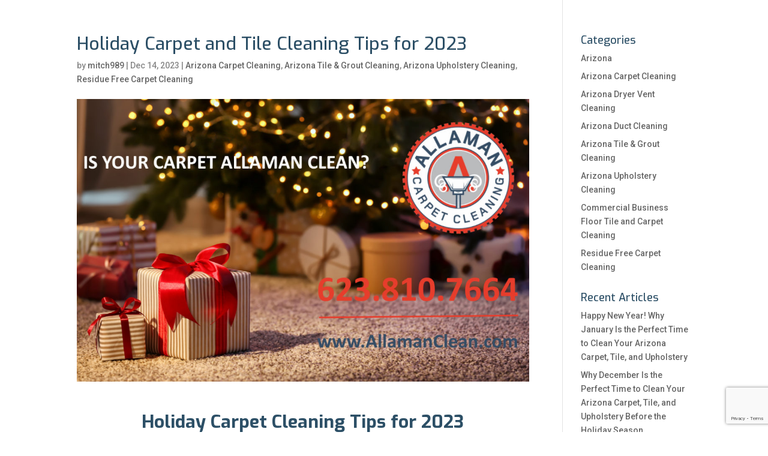

--- FILE ---
content_type: text/html; charset=utf-8
request_url: https://www.google.com/recaptcha/api2/anchor?ar=1&k=6LfFPdEUAAAAADu4gpF6rCiSxbXfWyyaJkEUHI_A&co=aHR0cHM6Ly9hbGxhbWFuY2xlYW4uY29tOjQ0Mw..&hl=en&v=PoyoqOPhxBO7pBk68S4YbpHZ&size=invisible&anchor-ms=20000&execute-ms=30000&cb=tuqv6trzficr
body_size: 48673
content:
<!DOCTYPE HTML><html dir="ltr" lang="en"><head><meta http-equiv="Content-Type" content="text/html; charset=UTF-8">
<meta http-equiv="X-UA-Compatible" content="IE=edge">
<title>reCAPTCHA</title>
<style type="text/css">
/* cyrillic-ext */
@font-face {
  font-family: 'Roboto';
  font-style: normal;
  font-weight: 400;
  font-stretch: 100%;
  src: url(//fonts.gstatic.com/s/roboto/v48/KFO7CnqEu92Fr1ME7kSn66aGLdTylUAMa3GUBHMdazTgWw.woff2) format('woff2');
  unicode-range: U+0460-052F, U+1C80-1C8A, U+20B4, U+2DE0-2DFF, U+A640-A69F, U+FE2E-FE2F;
}
/* cyrillic */
@font-face {
  font-family: 'Roboto';
  font-style: normal;
  font-weight: 400;
  font-stretch: 100%;
  src: url(//fonts.gstatic.com/s/roboto/v48/KFO7CnqEu92Fr1ME7kSn66aGLdTylUAMa3iUBHMdazTgWw.woff2) format('woff2');
  unicode-range: U+0301, U+0400-045F, U+0490-0491, U+04B0-04B1, U+2116;
}
/* greek-ext */
@font-face {
  font-family: 'Roboto';
  font-style: normal;
  font-weight: 400;
  font-stretch: 100%;
  src: url(//fonts.gstatic.com/s/roboto/v48/KFO7CnqEu92Fr1ME7kSn66aGLdTylUAMa3CUBHMdazTgWw.woff2) format('woff2');
  unicode-range: U+1F00-1FFF;
}
/* greek */
@font-face {
  font-family: 'Roboto';
  font-style: normal;
  font-weight: 400;
  font-stretch: 100%;
  src: url(//fonts.gstatic.com/s/roboto/v48/KFO7CnqEu92Fr1ME7kSn66aGLdTylUAMa3-UBHMdazTgWw.woff2) format('woff2');
  unicode-range: U+0370-0377, U+037A-037F, U+0384-038A, U+038C, U+038E-03A1, U+03A3-03FF;
}
/* math */
@font-face {
  font-family: 'Roboto';
  font-style: normal;
  font-weight: 400;
  font-stretch: 100%;
  src: url(//fonts.gstatic.com/s/roboto/v48/KFO7CnqEu92Fr1ME7kSn66aGLdTylUAMawCUBHMdazTgWw.woff2) format('woff2');
  unicode-range: U+0302-0303, U+0305, U+0307-0308, U+0310, U+0312, U+0315, U+031A, U+0326-0327, U+032C, U+032F-0330, U+0332-0333, U+0338, U+033A, U+0346, U+034D, U+0391-03A1, U+03A3-03A9, U+03B1-03C9, U+03D1, U+03D5-03D6, U+03F0-03F1, U+03F4-03F5, U+2016-2017, U+2034-2038, U+203C, U+2040, U+2043, U+2047, U+2050, U+2057, U+205F, U+2070-2071, U+2074-208E, U+2090-209C, U+20D0-20DC, U+20E1, U+20E5-20EF, U+2100-2112, U+2114-2115, U+2117-2121, U+2123-214F, U+2190, U+2192, U+2194-21AE, U+21B0-21E5, U+21F1-21F2, U+21F4-2211, U+2213-2214, U+2216-22FF, U+2308-230B, U+2310, U+2319, U+231C-2321, U+2336-237A, U+237C, U+2395, U+239B-23B7, U+23D0, U+23DC-23E1, U+2474-2475, U+25AF, U+25B3, U+25B7, U+25BD, U+25C1, U+25CA, U+25CC, U+25FB, U+266D-266F, U+27C0-27FF, U+2900-2AFF, U+2B0E-2B11, U+2B30-2B4C, U+2BFE, U+3030, U+FF5B, U+FF5D, U+1D400-1D7FF, U+1EE00-1EEFF;
}
/* symbols */
@font-face {
  font-family: 'Roboto';
  font-style: normal;
  font-weight: 400;
  font-stretch: 100%;
  src: url(//fonts.gstatic.com/s/roboto/v48/KFO7CnqEu92Fr1ME7kSn66aGLdTylUAMaxKUBHMdazTgWw.woff2) format('woff2');
  unicode-range: U+0001-000C, U+000E-001F, U+007F-009F, U+20DD-20E0, U+20E2-20E4, U+2150-218F, U+2190, U+2192, U+2194-2199, U+21AF, U+21E6-21F0, U+21F3, U+2218-2219, U+2299, U+22C4-22C6, U+2300-243F, U+2440-244A, U+2460-24FF, U+25A0-27BF, U+2800-28FF, U+2921-2922, U+2981, U+29BF, U+29EB, U+2B00-2BFF, U+4DC0-4DFF, U+FFF9-FFFB, U+10140-1018E, U+10190-1019C, U+101A0, U+101D0-101FD, U+102E0-102FB, U+10E60-10E7E, U+1D2C0-1D2D3, U+1D2E0-1D37F, U+1F000-1F0FF, U+1F100-1F1AD, U+1F1E6-1F1FF, U+1F30D-1F30F, U+1F315, U+1F31C, U+1F31E, U+1F320-1F32C, U+1F336, U+1F378, U+1F37D, U+1F382, U+1F393-1F39F, U+1F3A7-1F3A8, U+1F3AC-1F3AF, U+1F3C2, U+1F3C4-1F3C6, U+1F3CA-1F3CE, U+1F3D4-1F3E0, U+1F3ED, U+1F3F1-1F3F3, U+1F3F5-1F3F7, U+1F408, U+1F415, U+1F41F, U+1F426, U+1F43F, U+1F441-1F442, U+1F444, U+1F446-1F449, U+1F44C-1F44E, U+1F453, U+1F46A, U+1F47D, U+1F4A3, U+1F4B0, U+1F4B3, U+1F4B9, U+1F4BB, U+1F4BF, U+1F4C8-1F4CB, U+1F4D6, U+1F4DA, U+1F4DF, U+1F4E3-1F4E6, U+1F4EA-1F4ED, U+1F4F7, U+1F4F9-1F4FB, U+1F4FD-1F4FE, U+1F503, U+1F507-1F50B, U+1F50D, U+1F512-1F513, U+1F53E-1F54A, U+1F54F-1F5FA, U+1F610, U+1F650-1F67F, U+1F687, U+1F68D, U+1F691, U+1F694, U+1F698, U+1F6AD, U+1F6B2, U+1F6B9-1F6BA, U+1F6BC, U+1F6C6-1F6CF, U+1F6D3-1F6D7, U+1F6E0-1F6EA, U+1F6F0-1F6F3, U+1F6F7-1F6FC, U+1F700-1F7FF, U+1F800-1F80B, U+1F810-1F847, U+1F850-1F859, U+1F860-1F887, U+1F890-1F8AD, U+1F8B0-1F8BB, U+1F8C0-1F8C1, U+1F900-1F90B, U+1F93B, U+1F946, U+1F984, U+1F996, U+1F9E9, U+1FA00-1FA6F, U+1FA70-1FA7C, U+1FA80-1FA89, U+1FA8F-1FAC6, U+1FACE-1FADC, U+1FADF-1FAE9, U+1FAF0-1FAF8, U+1FB00-1FBFF;
}
/* vietnamese */
@font-face {
  font-family: 'Roboto';
  font-style: normal;
  font-weight: 400;
  font-stretch: 100%;
  src: url(//fonts.gstatic.com/s/roboto/v48/KFO7CnqEu92Fr1ME7kSn66aGLdTylUAMa3OUBHMdazTgWw.woff2) format('woff2');
  unicode-range: U+0102-0103, U+0110-0111, U+0128-0129, U+0168-0169, U+01A0-01A1, U+01AF-01B0, U+0300-0301, U+0303-0304, U+0308-0309, U+0323, U+0329, U+1EA0-1EF9, U+20AB;
}
/* latin-ext */
@font-face {
  font-family: 'Roboto';
  font-style: normal;
  font-weight: 400;
  font-stretch: 100%;
  src: url(//fonts.gstatic.com/s/roboto/v48/KFO7CnqEu92Fr1ME7kSn66aGLdTylUAMa3KUBHMdazTgWw.woff2) format('woff2');
  unicode-range: U+0100-02BA, U+02BD-02C5, U+02C7-02CC, U+02CE-02D7, U+02DD-02FF, U+0304, U+0308, U+0329, U+1D00-1DBF, U+1E00-1E9F, U+1EF2-1EFF, U+2020, U+20A0-20AB, U+20AD-20C0, U+2113, U+2C60-2C7F, U+A720-A7FF;
}
/* latin */
@font-face {
  font-family: 'Roboto';
  font-style: normal;
  font-weight: 400;
  font-stretch: 100%;
  src: url(//fonts.gstatic.com/s/roboto/v48/KFO7CnqEu92Fr1ME7kSn66aGLdTylUAMa3yUBHMdazQ.woff2) format('woff2');
  unicode-range: U+0000-00FF, U+0131, U+0152-0153, U+02BB-02BC, U+02C6, U+02DA, U+02DC, U+0304, U+0308, U+0329, U+2000-206F, U+20AC, U+2122, U+2191, U+2193, U+2212, U+2215, U+FEFF, U+FFFD;
}
/* cyrillic-ext */
@font-face {
  font-family: 'Roboto';
  font-style: normal;
  font-weight: 500;
  font-stretch: 100%;
  src: url(//fonts.gstatic.com/s/roboto/v48/KFO7CnqEu92Fr1ME7kSn66aGLdTylUAMa3GUBHMdazTgWw.woff2) format('woff2');
  unicode-range: U+0460-052F, U+1C80-1C8A, U+20B4, U+2DE0-2DFF, U+A640-A69F, U+FE2E-FE2F;
}
/* cyrillic */
@font-face {
  font-family: 'Roboto';
  font-style: normal;
  font-weight: 500;
  font-stretch: 100%;
  src: url(//fonts.gstatic.com/s/roboto/v48/KFO7CnqEu92Fr1ME7kSn66aGLdTylUAMa3iUBHMdazTgWw.woff2) format('woff2');
  unicode-range: U+0301, U+0400-045F, U+0490-0491, U+04B0-04B1, U+2116;
}
/* greek-ext */
@font-face {
  font-family: 'Roboto';
  font-style: normal;
  font-weight: 500;
  font-stretch: 100%;
  src: url(//fonts.gstatic.com/s/roboto/v48/KFO7CnqEu92Fr1ME7kSn66aGLdTylUAMa3CUBHMdazTgWw.woff2) format('woff2');
  unicode-range: U+1F00-1FFF;
}
/* greek */
@font-face {
  font-family: 'Roboto';
  font-style: normal;
  font-weight: 500;
  font-stretch: 100%;
  src: url(//fonts.gstatic.com/s/roboto/v48/KFO7CnqEu92Fr1ME7kSn66aGLdTylUAMa3-UBHMdazTgWw.woff2) format('woff2');
  unicode-range: U+0370-0377, U+037A-037F, U+0384-038A, U+038C, U+038E-03A1, U+03A3-03FF;
}
/* math */
@font-face {
  font-family: 'Roboto';
  font-style: normal;
  font-weight: 500;
  font-stretch: 100%;
  src: url(//fonts.gstatic.com/s/roboto/v48/KFO7CnqEu92Fr1ME7kSn66aGLdTylUAMawCUBHMdazTgWw.woff2) format('woff2');
  unicode-range: U+0302-0303, U+0305, U+0307-0308, U+0310, U+0312, U+0315, U+031A, U+0326-0327, U+032C, U+032F-0330, U+0332-0333, U+0338, U+033A, U+0346, U+034D, U+0391-03A1, U+03A3-03A9, U+03B1-03C9, U+03D1, U+03D5-03D6, U+03F0-03F1, U+03F4-03F5, U+2016-2017, U+2034-2038, U+203C, U+2040, U+2043, U+2047, U+2050, U+2057, U+205F, U+2070-2071, U+2074-208E, U+2090-209C, U+20D0-20DC, U+20E1, U+20E5-20EF, U+2100-2112, U+2114-2115, U+2117-2121, U+2123-214F, U+2190, U+2192, U+2194-21AE, U+21B0-21E5, U+21F1-21F2, U+21F4-2211, U+2213-2214, U+2216-22FF, U+2308-230B, U+2310, U+2319, U+231C-2321, U+2336-237A, U+237C, U+2395, U+239B-23B7, U+23D0, U+23DC-23E1, U+2474-2475, U+25AF, U+25B3, U+25B7, U+25BD, U+25C1, U+25CA, U+25CC, U+25FB, U+266D-266F, U+27C0-27FF, U+2900-2AFF, U+2B0E-2B11, U+2B30-2B4C, U+2BFE, U+3030, U+FF5B, U+FF5D, U+1D400-1D7FF, U+1EE00-1EEFF;
}
/* symbols */
@font-face {
  font-family: 'Roboto';
  font-style: normal;
  font-weight: 500;
  font-stretch: 100%;
  src: url(//fonts.gstatic.com/s/roboto/v48/KFO7CnqEu92Fr1ME7kSn66aGLdTylUAMaxKUBHMdazTgWw.woff2) format('woff2');
  unicode-range: U+0001-000C, U+000E-001F, U+007F-009F, U+20DD-20E0, U+20E2-20E4, U+2150-218F, U+2190, U+2192, U+2194-2199, U+21AF, U+21E6-21F0, U+21F3, U+2218-2219, U+2299, U+22C4-22C6, U+2300-243F, U+2440-244A, U+2460-24FF, U+25A0-27BF, U+2800-28FF, U+2921-2922, U+2981, U+29BF, U+29EB, U+2B00-2BFF, U+4DC0-4DFF, U+FFF9-FFFB, U+10140-1018E, U+10190-1019C, U+101A0, U+101D0-101FD, U+102E0-102FB, U+10E60-10E7E, U+1D2C0-1D2D3, U+1D2E0-1D37F, U+1F000-1F0FF, U+1F100-1F1AD, U+1F1E6-1F1FF, U+1F30D-1F30F, U+1F315, U+1F31C, U+1F31E, U+1F320-1F32C, U+1F336, U+1F378, U+1F37D, U+1F382, U+1F393-1F39F, U+1F3A7-1F3A8, U+1F3AC-1F3AF, U+1F3C2, U+1F3C4-1F3C6, U+1F3CA-1F3CE, U+1F3D4-1F3E0, U+1F3ED, U+1F3F1-1F3F3, U+1F3F5-1F3F7, U+1F408, U+1F415, U+1F41F, U+1F426, U+1F43F, U+1F441-1F442, U+1F444, U+1F446-1F449, U+1F44C-1F44E, U+1F453, U+1F46A, U+1F47D, U+1F4A3, U+1F4B0, U+1F4B3, U+1F4B9, U+1F4BB, U+1F4BF, U+1F4C8-1F4CB, U+1F4D6, U+1F4DA, U+1F4DF, U+1F4E3-1F4E6, U+1F4EA-1F4ED, U+1F4F7, U+1F4F9-1F4FB, U+1F4FD-1F4FE, U+1F503, U+1F507-1F50B, U+1F50D, U+1F512-1F513, U+1F53E-1F54A, U+1F54F-1F5FA, U+1F610, U+1F650-1F67F, U+1F687, U+1F68D, U+1F691, U+1F694, U+1F698, U+1F6AD, U+1F6B2, U+1F6B9-1F6BA, U+1F6BC, U+1F6C6-1F6CF, U+1F6D3-1F6D7, U+1F6E0-1F6EA, U+1F6F0-1F6F3, U+1F6F7-1F6FC, U+1F700-1F7FF, U+1F800-1F80B, U+1F810-1F847, U+1F850-1F859, U+1F860-1F887, U+1F890-1F8AD, U+1F8B0-1F8BB, U+1F8C0-1F8C1, U+1F900-1F90B, U+1F93B, U+1F946, U+1F984, U+1F996, U+1F9E9, U+1FA00-1FA6F, U+1FA70-1FA7C, U+1FA80-1FA89, U+1FA8F-1FAC6, U+1FACE-1FADC, U+1FADF-1FAE9, U+1FAF0-1FAF8, U+1FB00-1FBFF;
}
/* vietnamese */
@font-face {
  font-family: 'Roboto';
  font-style: normal;
  font-weight: 500;
  font-stretch: 100%;
  src: url(//fonts.gstatic.com/s/roboto/v48/KFO7CnqEu92Fr1ME7kSn66aGLdTylUAMa3OUBHMdazTgWw.woff2) format('woff2');
  unicode-range: U+0102-0103, U+0110-0111, U+0128-0129, U+0168-0169, U+01A0-01A1, U+01AF-01B0, U+0300-0301, U+0303-0304, U+0308-0309, U+0323, U+0329, U+1EA0-1EF9, U+20AB;
}
/* latin-ext */
@font-face {
  font-family: 'Roboto';
  font-style: normal;
  font-weight: 500;
  font-stretch: 100%;
  src: url(//fonts.gstatic.com/s/roboto/v48/KFO7CnqEu92Fr1ME7kSn66aGLdTylUAMa3KUBHMdazTgWw.woff2) format('woff2');
  unicode-range: U+0100-02BA, U+02BD-02C5, U+02C7-02CC, U+02CE-02D7, U+02DD-02FF, U+0304, U+0308, U+0329, U+1D00-1DBF, U+1E00-1E9F, U+1EF2-1EFF, U+2020, U+20A0-20AB, U+20AD-20C0, U+2113, U+2C60-2C7F, U+A720-A7FF;
}
/* latin */
@font-face {
  font-family: 'Roboto';
  font-style: normal;
  font-weight: 500;
  font-stretch: 100%;
  src: url(//fonts.gstatic.com/s/roboto/v48/KFO7CnqEu92Fr1ME7kSn66aGLdTylUAMa3yUBHMdazQ.woff2) format('woff2');
  unicode-range: U+0000-00FF, U+0131, U+0152-0153, U+02BB-02BC, U+02C6, U+02DA, U+02DC, U+0304, U+0308, U+0329, U+2000-206F, U+20AC, U+2122, U+2191, U+2193, U+2212, U+2215, U+FEFF, U+FFFD;
}
/* cyrillic-ext */
@font-face {
  font-family: 'Roboto';
  font-style: normal;
  font-weight: 900;
  font-stretch: 100%;
  src: url(//fonts.gstatic.com/s/roboto/v48/KFO7CnqEu92Fr1ME7kSn66aGLdTylUAMa3GUBHMdazTgWw.woff2) format('woff2');
  unicode-range: U+0460-052F, U+1C80-1C8A, U+20B4, U+2DE0-2DFF, U+A640-A69F, U+FE2E-FE2F;
}
/* cyrillic */
@font-face {
  font-family: 'Roboto';
  font-style: normal;
  font-weight: 900;
  font-stretch: 100%;
  src: url(//fonts.gstatic.com/s/roboto/v48/KFO7CnqEu92Fr1ME7kSn66aGLdTylUAMa3iUBHMdazTgWw.woff2) format('woff2');
  unicode-range: U+0301, U+0400-045F, U+0490-0491, U+04B0-04B1, U+2116;
}
/* greek-ext */
@font-face {
  font-family: 'Roboto';
  font-style: normal;
  font-weight: 900;
  font-stretch: 100%;
  src: url(//fonts.gstatic.com/s/roboto/v48/KFO7CnqEu92Fr1ME7kSn66aGLdTylUAMa3CUBHMdazTgWw.woff2) format('woff2');
  unicode-range: U+1F00-1FFF;
}
/* greek */
@font-face {
  font-family: 'Roboto';
  font-style: normal;
  font-weight: 900;
  font-stretch: 100%;
  src: url(//fonts.gstatic.com/s/roboto/v48/KFO7CnqEu92Fr1ME7kSn66aGLdTylUAMa3-UBHMdazTgWw.woff2) format('woff2');
  unicode-range: U+0370-0377, U+037A-037F, U+0384-038A, U+038C, U+038E-03A1, U+03A3-03FF;
}
/* math */
@font-face {
  font-family: 'Roboto';
  font-style: normal;
  font-weight: 900;
  font-stretch: 100%;
  src: url(//fonts.gstatic.com/s/roboto/v48/KFO7CnqEu92Fr1ME7kSn66aGLdTylUAMawCUBHMdazTgWw.woff2) format('woff2');
  unicode-range: U+0302-0303, U+0305, U+0307-0308, U+0310, U+0312, U+0315, U+031A, U+0326-0327, U+032C, U+032F-0330, U+0332-0333, U+0338, U+033A, U+0346, U+034D, U+0391-03A1, U+03A3-03A9, U+03B1-03C9, U+03D1, U+03D5-03D6, U+03F0-03F1, U+03F4-03F5, U+2016-2017, U+2034-2038, U+203C, U+2040, U+2043, U+2047, U+2050, U+2057, U+205F, U+2070-2071, U+2074-208E, U+2090-209C, U+20D0-20DC, U+20E1, U+20E5-20EF, U+2100-2112, U+2114-2115, U+2117-2121, U+2123-214F, U+2190, U+2192, U+2194-21AE, U+21B0-21E5, U+21F1-21F2, U+21F4-2211, U+2213-2214, U+2216-22FF, U+2308-230B, U+2310, U+2319, U+231C-2321, U+2336-237A, U+237C, U+2395, U+239B-23B7, U+23D0, U+23DC-23E1, U+2474-2475, U+25AF, U+25B3, U+25B7, U+25BD, U+25C1, U+25CA, U+25CC, U+25FB, U+266D-266F, U+27C0-27FF, U+2900-2AFF, U+2B0E-2B11, U+2B30-2B4C, U+2BFE, U+3030, U+FF5B, U+FF5D, U+1D400-1D7FF, U+1EE00-1EEFF;
}
/* symbols */
@font-face {
  font-family: 'Roboto';
  font-style: normal;
  font-weight: 900;
  font-stretch: 100%;
  src: url(//fonts.gstatic.com/s/roboto/v48/KFO7CnqEu92Fr1ME7kSn66aGLdTylUAMaxKUBHMdazTgWw.woff2) format('woff2');
  unicode-range: U+0001-000C, U+000E-001F, U+007F-009F, U+20DD-20E0, U+20E2-20E4, U+2150-218F, U+2190, U+2192, U+2194-2199, U+21AF, U+21E6-21F0, U+21F3, U+2218-2219, U+2299, U+22C4-22C6, U+2300-243F, U+2440-244A, U+2460-24FF, U+25A0-27BF, U+2800-28FF, U+2921-2922, U+2981, U+29BF, U+29EB, U+2B00-2BFF, U+4DC0-4DFF, U+FFF9-FFFB, U+10140-1018E, U+10190-1019C, U+101A0, U+101D0-101FD, U+102E0-102FB, U+10E60-10E7E, U+1D2C0-1D2D3, U+1D2E0-1D37F, U+1F000-1F0FF, U+1F100-1F1AD, U+1F1E6-1F1FF, U+1F30D-1F30F, U+1F315, U+1F31C, U+1F31E, U+1F320-1F32C, U+1F336, U+1F378, U+1F37D, U+1F382, U+1F393-1F39F, U+1F3A7-1F3A8, U+1F3AC-1F3AF, U+1F3C2, U+1F3C4-1F3C6, U+1F3CA-1F3CE, U+1F3D4-1F3E0, U+1F3ED, U+1F3F1-1F3F3, U+1F3F5-1F3F7, U+1F408, U+1F415, U+1F41F, U+1F426, U+1F43F, U+1F441-1F442, U+1F444, U+1F446-1F449, U+1F44C-1F44E, U+1F453, U+1F46A, U+1F47D, U+1F4A3, U+1F4B0, U+1F4B3, U+1F4B9, U+1F4BB, U+1F4BF, U+1F4C8-1F4CB, U+1F4D6, U+1F4DA, U+1F4DF, U+1F4E3-1F4E6, U+1F4EA-1F4ED, U+1F4F7, U+1F4F9-1F4FB, U+1F4FD-1F4FE, U+1F503, U+1F507-1F50B, U+1F50D, U+1F512-1F513, U+1F53E-1F54A, U+1F54F-1F5FA, U+1F610, U+1F650-1F67F, U+1F687, U+1F68D, U+1F691, U+1F694, U+1F698, U+1F6AD, U+1F6B2, U+1F6B9-1F6BA, U+1F6BC, U+1F6C6-1F6CF, U+1F6D3-1F6D7, U+1F6E0-1F6EA, U+1F6F0-1F6F3, U+1F6F7-1F6FC, U+1F700-1F7FF, U+1F800-1F80B, U+1F810-1F847, U+1F850-1F859, U+1F860-1F887, U+1F890-1F8AD, U+1F8B0-1F8BB, U+1F8C0-1F8C1, U+1F900-1F90B, U+1F93B, U+1F946, U+1F984, U+1F996, U+1F9E9, U+1FA00-1FA6F, U+1FA70-1FA7C, U+1FA80-1FA89, U+1FA8F-1FAC6, U+1FACE-1FADC, U+1FADF-1FAE9, U+1FAF0-1FAF8, U+1FB00-1FBFF;
}
/* vietnamese */
@font-face {
  font-family: 'Roboto';
  font-style: normal;
  font-weight: 900;
  font-stretch: 100%;
  src: url(//fonts.gstatic.com/s/roboto/v48/KFO7CnqEu92Fr1ME7kSn66aGLdTylUAMa3OUBHMdazTgWw.woff2) format('woff2');
  unicode-range: U+0102-0103, U+0110-0111, U+0128-0129, U+0168-0169, U+01A0-01A1, U+01AF-01B0, U+0300-0301, U+0303-0304, U+0308-0309, U+0323, U+0329, U+1EA0-1EF9, U+20AB;
}
/* latin-ext */
@font-face {
  font-family: 'Roboto';
  font-style: normal;
  font-weight: 900;
  font-stretch: 100%;
  src: url(//fonts.gstatic.com/s/roboto/v48/KFO7CnqEu92Fr1ME7kSn66aGLdTylUAMa3KUBHMdazTgWw.woff2) format('woff2');
  unicode-range: U+0100-02BA, U+02BD-02C5, U+02C7-02CC, U+02CE-02D7, U+02DD-02FF, U+0304, U+0308, U+0329, U+1D00-1DBF, U+1E00-1E9F, U+1EF2-1EFF, U+2020, U+20A0-20AB, U+20AD-20C0, U+2113, U+2C60-2C7F, U+A720-A7FF;
}
/* latin */
@font-face {
  font-family: 'Roboto';
  font-style: normal;
  font-weight: 900;
  font-stretch: 100%;
  src: url(//fonts.gstatic.com/s/roboto/v48/KFO7CnqEu92Fr1ME7kSn66aGLdTylUAMa3yUBHMdazQ.woff2) format('woff2');
  unicode-range: U+0000-00FF, U+0131, U+0152-0153, U+02BB-02BC, U+02C6, U+02DA, U+02DC, U+0304, U+0308, U+0329, U+2000-206F, U+20AC, U+2122, U+2191, U+2193, U+2212, U+2215, U+FEFF, U+FFFD;
}

</style>
<link rel="stylesheet" type="text/css" href="https://www.gstatic.com/recaptcha/releases/PoyoqOPhxBO7pBk68S4YbpHZ/styles__ltr.css">
<script nonce="rL9TtgMYNkctTt-nexYXRQ" type="text/javascript">window['__recaptcha_api'] = 'https://www.google.com/recaptcha/api2/';</script>
<script type="text/javascript" src="https://www.gstatic.com/recaptcha/releases/PoyoqOPhxBO7pBk68S4YbpHZ/recaptcha__en.js" nonce="rL9TtgMYNkctTt-nexYXRQ">
      
    </script></head>
<body><div id="rc-anchor-alert" class="rc-anchor-alert"></div>
<input type="hidden" id="recaptcha-token" value="[base64]">
<script type="text/javascript" nonce="rL9TtgMYNkctTt-nexYXRQ">
      recaptcha.anchor.Main.init("[\x22ainput\x22,[\x22bgdata\x22,\x22\x22,\[base64]/[base64]/[base64]/KE4oMTI0LHYsdi5HKSxMWihsLHYpKTpOKDEyNCx2LGwpLFYpLHYpLFQpKSxGKDE3MSx2KX0scjc9ZnVuY3Rpb24obCl7cmV0dXJuIGx9LEM9ZnVuY3Rpb24obCxWLHYpe04odixsLFYpLFZbYWtdPTI3OTZ9LG49ZnVuY3Rpb24obCxWKXtWLlg9KChWLlg/[base64]/[base64]/[base64]/[base64]/[base64]/[base64]/[base64]/[base64]/[base64]/[base64]/[base64]\\u003d\x22,\[base64]\x22,\x22QTLCnwTCicK1WVIMw7ZJwqp5P8OWJHdsw4HDm8K+w5osw5vDn1XDvsOjAQQlWzgpw4ozfMKTw7rDmj85w6DCqxUKZjPDo8Ovw7TCrMOVwrwOwqHDowNPwojCnsOoCMKvwqUTwoDDjh7DncOWNh9/BsKFwr08VmMhw6QcNXEeDsOuPMO7w4HDk8OYGgwzHx0pKsKhw6lewqBrHivCnz8Qw5nDuV8aw7oXw43CiFwUXVHCmMOQw7JEL8O4wqvDqWjDhMOcwqXDvMOzTsOSw7HComYywqJKZcKJw7rDi8OCNmEMw4PDsGfCl8OIMQ3DnMOtwpPDlMOOwo3DgwbDi8K/[base64]/Dkxo8U8KYCWbClFt8DwUNwrJ6T1IYTcKcO3dZQWZ0YG1jSBo/KsOlAgVUwpfDvlrDksKTw68Aw4bDkAPDqFlbZsKew6TCmVwVAsKULmfCl8OFwp8Dw6/[base64]/[base64]/DusKCwo7DucKhdcOMPxYMwochZMK4VsOhWzEuwqECGi/DmxMcHlQmw7vCmMO/wrJJwp/DvcORcTbCjgbCgcKmGcOpw7TCnDHCpMOECsOCH8OgcURMw5YJfMK8JcO9E8K3w5/[base64]/CpSw3OnIcXQVPw7bCugg0w5duwrRNZRnDuMORwrrDtR5BUsOtIcKhwpprJGdbw601NcKkJsKqYygSDD/DjcO0wpTCucOAIMOxw4HClHV+wr/DvsOJQMKgwqAywqXDgRlFwoXCi8OyDcOLNsKPw6/CgMKBMMKxwoBhw4DCtMKPMCpFwrLCuW8xw7JOMDdYwojDnHbCt37DjMKIJiLClcKBcFVPJHgOw78RMxkVVMOOV1JOM3c6JxtrOsOEbMOuBcKfFMKWwo1oAMOuHMKwQ2PDqcKCJS7CqGzDssOqVMKwWVtNEMK/ciPDl8OmXsOQwoVzYMOQNxvDrWIff8KywojCrXvDu8KqID4kLjPCvx96w789UcKZw4bDshN2wrYnwpXDvijCj3zCpmvDg8KAwq5wN8KJD8KVw5hcwqTDpynDrsKaw7PDpcO8I8K/[base64]/DgcK+wr1jwrbDssOZw4zDgTjCtl7DusK9fArDhXbDiFdWwq/CssOHw7MewojCvMK1CMKhwqnCncKuwqFUX8KJw7vDqzHDtH/CoAnDthPDmsOvf8KkwqjDqcOpwpjDqsO0w6jDgG/CrcOqIsONcADCtsOwL8Kew7teAVtkFsO/WsKXQw0GVx3DgsKdw5HCmsO6wp0Nw6QCPCHDk0DDm3bDmMOYwqrDvW87w5NtbTsVw6HDggfDqj1CFXjDvTVLw5fDki/Do8KhwovDimjDm8Okw6s6wpcNwoBFwrvDsMOKw5XCvTV2EwVzFhkOwoLDpcO1wrXDlcO/w57DvXvCnTAcRwVcFMKcHnrDhnATw4bCt8K8AcOnwrd1GcKOwonCsMKhwosmwo7DrsOjw7fCrcKZQMKRQRvCgcKWw4/[base64]/DgWAwBgfDv8OiwqUIfG04w4HDinE6UyzClAU1KMOoawhfwoDCgWvCtXMfw45OwpxRGz/DtsKcFWgKTRV0w77Ctg1gw4zDnsK4UHrDvMKiw6zCjlTDrGTDjMK6wr7ClMONw7QoMMKmwo/CoUzDoEDCoETChxpNwq9Kw4fDii/DrxJmAMKBRMK9wqJGwqN2ERvDqRFbwocWI8KDNzVqw4wLwogMwqNPw7XDiMO0w6LDpcKkwrs6wpddw5bDkcKPeCLCrcORFcK1wrEJYcOTWggUw7EHw6PCt8KJdgdEwoF2w4PCih8Xw7ZGE3B4ecKyXlfCtcOtwrjDiU/ChAcZAG8dJ8KpZMO/wqbDjzkFWQLCksK4TsOBWWhTJz1Sw4rClUotEVkFw47DjMOZw5hQwq3DhkEYYy0Vw6rDnQU1wqbDqsOgw6oew4kMAXDDrMOiLMOIw4MIN8K1woN4QSnCoMO1TMOiWcOBVjvCvjDCoCrDrW/[base64]/Cm8OdLsOmAzLDi8O+JXnCt1cYwpvDpTQSwqwsw6MgSCrDqlhJw5N+woIZwqldwrVWwow9DWPDiWLCgcKYw4rCicKYw51Bw6pCwrkKwrbCvcOBHxwjw7EgwqA7wrPCqjbCssO3dcKvKljDmVA2f8O7dHt2dsKVwqjDlAfCqAosw6lFwrTDjsKywr0DX8K/w5VTw7YaAywNw4VLfGYFw5jDkRfDh8OmCcObAcOdG2ovcRBzwpPCvsK1wrR+c8KjwrcHw7U8w5PCiMOlHgx/[base64]/DlybCiHB6w67CtiXClMOmw6HCkSTDssOGw5/DqMKqVcKAJhLCj8KVJsKvKkF4BWgtLV7CiD9mw6LCiSrDu0PCtcKyAcOTVBcyOTDCjMKuw68QWC3Dm8OzwqfDpMKLw5sidsKbw4ZXa8KOMsOSfsOSw4rDtMKWB0LCtzF8SUw/wrcqd8KJeC5cLsOgw4zCl8OMwp4sIMOMw7XDoQcFw4LDlMOVw6rDucKpwp1ow5bCjFbDizHCpsKWwrLCvsOJw4zCtcO7wqXCvcKkb3EiN8KJw7FmwqM7bG/CkF7CnMKewrHDqMOhPMKAwrvCocOaG2AAYSIMWsKfTcOgw5bCnlHCigdWw4/CtsKXw4XDoBPDu0bDsBnChmfDsmYvw69awpwNw4oNw4LDmDsZw5tQw4zCgcOQLMKWw6cCccKww53DoUzCrVt3E3xScMOGSwnCocKNw4o/cwDClcOaA8OAOg9UwqBEBVd7IVobwrBhRUYSw5oyw7tjRMKFw7E3ZcOYwp3Cv39eQcKRwozCt8OjT8OFJ8OURlXDs8Kywrtxw4JFwoMiHsOqw7I9w6vCu8KiTMKXPkTCvMOuw4vDrsKzVsOvW8O2w58lwpw0amhvwp/Dl8OxwrDCnXPDrMO9w6V0w6XDqGjCjjZsL8OswqfDtWJXNTXCtGQbIMKMMcKiAsK6F23DuxZJwpbCmMO/MmbDu3IRWMOEPcOdwo8kTznDkFRTwonCqTNew5vDrDkfX8KVEcO6Wl/CrMOtwrrDixnDhm8LH8Otw6XDs8OYIRLCqsK8D8ORwrcgUxjDt3c0w4PDkVZXw4RTwo4FwoTCr8Kdwo/CiyIGwp/[base64]/Do3Vow6nCiHbDgDMNAcOpw73Dn3g/wrzDrCxow79+FsK7YMKPdsKDLMK6CMKVDWlUw4B9w7rDoygiGhxawrzCkMKVPjAZwp3DlWofwpETw4TCtw/[base64]/[base64]/DpwsnIS9lUsKhBMOIw6oABwPDiMKVw7bCo8OHGH7DrGrCusOuM8KMHiDCusO/w4gMwr9nwq3DhjNUwrHCnxbDoMKfwoJsQSl8w7Uxwo/DgsOBYB3DpDLCrcK3VsODS0lfwqjDuWDCjiweBsODw6BNG8OXdEh/[base64]/DiMOmw4cpw7TDsWPCtwEzw6HCi1MQwqbDn8O/eMKcw4nDiMKiOWklwo3ClhNiNsOzwrMSbsOvw78we3lWJMOrCsOvenLCo1hxwpdXwpzDocKHwqBcacOiwoPDkMOOwqTDqC3DpF9dwovDisK7wp3Dh8OQScK6woF5O3VIQMOHw63CphEcOgrDuMOpRG10wo/DrRAcwq1xTsKZE8KnZcOQbTMLFsODw7HCpFIRw5c+FsKZwpw9cg3CkMOZwqDCjcOPZsKBVgvDhQ5Twp06w4BnJBHDhcKDB8ODw4cCZsOvcGvDtsKnwoLCvwg7w7pOVsKIwodrRcKYUkdbw40NwpvCh8O5wpxnwr4rw5cjd2/[base64]/[base64]/[base64]/[base64]/Cu2TCisKow4XCgcKlw7URP8KkWMK7wpDDniPCiMKIwoM2HwsuVxXCksKrTB0vPsKuBmHCmcOjw6PDswFTw7vDuXTCrFPClDVDDcK0wonCsylvwpvCnXEfwoTCoDjDisKvImEiwqnCpsKKw5vDjVnCscK/LsOeYF0oGz8aZcOnwqbDkm1FQ0nDmsOyw4XDp8KaYsOfwqNURhfCjcO2TwchwrTCvcObw4Qrw7gCw5jCv8O6X3wCdsOMPcOqw5PCtsKIAcKSw5M5IMKSwo7DoAFXaMKIdsOoB8OxI8KgKwrDksOSewdKEjNzwptvMiRfIMKwwoxKeBRGw6wXw7/CrQXDqVJ0w59kdSzCrsKywrQSSsO0wohxwobDrVXCjWx/I3nCg8KUDMK4MXfDr0HDhgI0w73Ct0hobcK0wp1gTB7Ds8OawqbDq8Ohw4DCq8OQVcOyHsKcAcOnTsO2wp4HZcK0VG8fw67DpinDlMK5QcKIw5NnWcOTecOLw4pfw4sWwo3CjMKveX7CuCPCmSFVwrLCsk/[base64]/CvnjCmcKYPlgmFVUewrPCmsOTFsOmwoTDlMKoN8KuZ8O6TkfCgsOTFXPChsOkMy9Uw7U/biAlwrVBwogXI8Oqwrcxw4nCk8Ocwpc6E1bCln1FLFrDs3PDn8KPw7/DvcONIcOgwqjCtllDw4NGfMKDw5Qtfn/Cu8K/[base64]/w4ojw7vDhgcze8OUwoxTWsKeFHPCkjbDg38NRMKpQ1nCpiR2N8OrJ8Klw6HCpwbColMmwrwWwrF5w7B2w73DqsOowqXDtcKAYD/DszM1QUxKEQAtwotcw5dwwrQFw51uL13CoQbCpsO3wo5Cw5shw4/Cv0dDw5HCqyXCmMKNwoDCswnDlwPCl8KeOT9/cMOswo9Cw6vCs8OAwrluwqBew7RyQMO/wr3CqMKICyrDk8Owwq8YwpnCih4lwqnCjMOhGQckeQrDtDsTY8OVXUPDvcKXwrvClS7CgMOzw7jClsKwwodIbsKScsKbLMOEwoLDlEdpwpdEwpPDtFc5VsOZcMKNfWvCnFNJZcKowp7CmcOlMComLQfCiGTCoWTCoUk0E8OWW8O6HUPDrGbCow/DrX7DisOMUMOGw6jCk8KlwrcmAGbCjMOELMO9w5LCjcOuZMO8biQNO2vDscOxTMOTAEVxw7k5wqHCti8ow5vClcOtwq80w6Uidn0yDCBGwpgrwrHCjGYTacKuw63Cvw4MJRjDqjROEsKoRcONfRnDk8OEwrg8NMKPZAF9w64hw7/DssOXBx/DoEzCh8KrO2YCw5DCrMKew4nCs8OswrrCl1EBwrPCiDXDtMKUP1plHj8Gw5DDisOIw4jCpcOBw4QpIF1mR2hVwq7Cv2PCtXbDosOlwojDgcK7ZCzDvDHCoMOVwoDDqcOUwpkCMT/CjQg/GjvCl8OXPGvCu3zChcOewq/[base64]/TcKpw7tBw7hWA8KbCcKIw43DgBDDusKbUMOdQknCssOTWcKRHsO4w6FowovCtsOwUTkmT8O4NC8HwpE9w6h/[base64]/CucOCw7HCiiDDqcOgJsOlwpjCqwbCiizDlSFecsOTdSvDocKSQcOEwq5/w6bCnhHCucKOwrFDw7RNwo7CgV56a8O4Nn0jw7B+w6kEwrvCnB8zKcKzw5JVwq/Dv8OSw4LDkwc5AX/Dh8Kcw5x/w6PCm3JvSMOIX8KFw4d8wq01TybCusK6wpbDihZ9w7PCpF4Pw5fDhWE2wobDvB9cwoBkLW/CjkXDhMKUwpPCg8KDw6pUw5nCn8OeWlXDocK6csKSwrxAwpt/w67Cqh0Hwp4Fw5DDsilEw4/[base64]/DkVPDksKEOMKJw7jCtMKqfxPCusK8bybDs8KYKw4IOsKaWMOvwr3DlyTDu8KKw4TDlMK9wozDtXwYGRQgwpQeIDzDlcKUw4M7w5R5w40wwrfDi8KHLCcFw4Iqw6rCt0jDosOAPMOHIcO8wqzDp8OacHgVwq0ISFIJBMOZw5/CuxnCi8Klwq0gd8KOCB0/[base64]/DocOkwq/DqUrCr00ew5B0H8OeKsK/woTDtkFFfMKWw6rDqidgw73CmsOwwp5Mw4rCk8KTJgfClMOqfn09w5TCrsKYw5UPw48tw4rDgyF4woDDrmR5w73Do8OuO8KawrMlc8KWwoxzw7YZw6LDlsOaw6liMcOlw6vDg8Kuw518wo/ClsOjw4TDtWzCkyFQOTHDrX1lVhtnJ8OZX8OCw7kcwpxnw7nDlRYkw4oawo3DpAvCrcKPw6XDksOvFcOZwrxZwqgmF2J7W8ORw5UFw5bDjcOhwqrClFTCqcOlCmEdEcKQJBpVaQk2SkLDuhI7w4DCumQmOcKIDcO1w4PDjVPCuk8/wogzScK3CClVwpF/GF7DscKpw5Nawp9ZeHjDtlcNbcKnwpFsRsO7Ck7CvsKEwoPDqTjDt8OCwp5ew5deW8OrScODw4TCscKZfgDCj8KJw6zDlMOVFAfCg2zDlRMFwqATwqbCqsOUSW3CiRHCv8OvOTPCq8OSwopCE8Ohw4t+w7AEHDEBfsK4EEnCvMOUw5lSw6bChsKJw6MIBibCg03CohB/w7g3wqYRNB48w5xRYWzDlA4Mw4fDtMKQXA5QwqVMw7IFwpjDmiXCgCvCq8OFw5LDmMKjd1FHZcK3worDhC/Dnik5IMOOP8K+w5QWLMKhwpjDlcKCwrvDtsOjPiZedTPDtF7DtsO4wqDCihc0wpHCjcOHBnnCgsKZdcOvOsKXwo/CiSjDsg1kblDCinEBw4DCnANJQ8KCL8O4dFTDh23Cs0UtF8OgMMONw47CrWY1wofCk8Kqwr8sFQvDuj12AQzDviwWwrTCr1DCrGzCnAN0wrh3wovCrlsNHFE0KsK1NFU9WsOxwp8QwokCw7cSwoArRQvDpD9YPsOqXsKkw4/CicO4w6nCn0kyVcOTw6IGasOLBGgERFwkwrlDwoxiwp/CicK0IMODwoTDhsOCHEARf2vCu8OCwrwCwqo7wp/CgGTCtsKHwognwr3CswnDlMOKBCpBIl/Dq8ODagcpwqfDvCDClsOtw4RKDgEFwpAIdsKHRMORwrcOwoA7H8K8wovCnMOIBcKSwoB3XQrDnmhNNcKwVSbColkLwp/CpGIkwr9/[base64]/w5Ywwoopw5ABwpfCisOTwpjCsA/CgMORQAjCrsO8SsKkYmvDhQk3w5EuAsKHwqTCuMOHw6xDwqFWwpcJbxvDhF/DuSYjw47CmsOPRcKmCAkvwrYOwoHCssK6woDCq8KnwqbCv8K7wpx4w6waGw0LwpQqLcOrwpXDrEpNaxAAX8KYwrbDmcOxGG/Djx7DjyJhPsKPw4HDn8KOwrXDvHI+wqzDtcOnW8ORw7ASPC7Dh8OWNzZEw6vDsBLDlwR7wr1TGWZLamfDuG3DmMKqJFvCjcKOwqVTPMOjworDlcKnw6zCm8K+wrbCkF3CmF/DosOlc0fCiMOzUxrDusOcwqDCqUHDhMKPGxDCt8KUZ8KRw5fCpSPDsytvw544NErCvMOHPsKhb8OqbsO+TMO4wqAuQVPCkATDhcKkRcK4w7jDiCrCrTYFw4vCncKPwoDDssKbYQ/DmsOLwr4wOhjDnsK4eQ83F0vCiMOMEU4WNcKMDMKUMMKIwqbClMKWTMOBesKNwoEKcA3CosOVwp7DlsO5w4EPw4LCpx16esOqATvDm8O3bzF9wqlhwoNXK8K9w7cLw5dywq/DmHLDs8K/Q8K1wpZWwqM9w4jChyEgw4rDhXHCuMOxw6pdbBZxwo/DsUlowqR6SMK7w6XCqnltw5zDm8KgIMKyV3jChnfCjFsrw5tqwrQcI8Ojclp2wqzCkcOZwr7DvcOewonChMOHBcKMO8Klw6fClMOEwqTDh8KfMsOAwroVwoFzJMOXw67CnsOLw4nDrMOfw6XCswxNw4jCtmZFVijCrTTCuCgjwp/CocOXacOQwr3DhcKxw5UIXkzCrkPCvsKvw7LCoDIKwrUCX8Oow6LCncKrw4/Cv8KGI8OeHsKDw5/DisOxwpXChgrCsBo9w5/Dhg3Cp3p+w7PCnThfwpLDtmdrwpHCpXvDv0/[base64]/CtAnCoMOLUWRBwp4cwrpDwohhWgYJwol/wpnDjHNrW8OUdsKVw5hna1kROWTCuB45wr7DsEzDgMKvVRrDt8OQKMK/w4vDm8KwXsOaD8OLRHTDhcOlaxxfw5QgecKPPcOwwo/DghA9DnjDujwkw5dzwrsXRgcdSMOFJcOcwo8Zw6Etw49JfcKVwq5aw51tYsOLBcKEwp93w7zCvcKqExJXBxvCnMOUwoLDpsOUw5HCnMK9w6NnKVrCtcO+YsOnwrfCtjNle8K/wo1sC2LDssOewpTDnwPDgcKLIgnDpQ/CqWFUXMOIACPDscOZw5Iswq/[base64]/[base64]/wrfCk8O+w6/CumHDhCfDjsOIwoRFw7jCtBhUw6LCiF3Ds8Ogw77DgFskwrR6w6Bdw7bDjQLDrXTCiQbDssOSCUjDi8KPwqbCrF05wrE9AcK6wpNLEsKHW8ORwr/Cv8OtNg3Dp8Kew4YTwqpuw5zDkQFFfn/[base64]/w74HOAfCtsKswpzCrMOeEnPDgAXDucOmwrDDrxcWw63DocK/aMKLTsOCw6/CtnVQwpnChjDDuMOWwrnCtsKlDcK0Cgktw5bCgXhVwp4hwq9OLE1HdiPDq8OqwrNEGB19w5rCjA7DuT/DiTQYPkhKKAYEwqlow4XCmsKKwoHCucKZTsOXw7s/[base64]/w4wJDWUnXcK/[base64]/[base64]/DqcKPwpgaMCfCmsKzbsOSIAM9IMKsbhIjE8KuRcK2ZHUmVcONwr/DiMKgScK/VS9YwqXDpwVWwofClRLCgMKGw44TUlXCrMOzHMKZNsOIN8KZOxMSw6A6wprDqD/DqMOdTUbCpsKpw5PDk8KOccO9Lmg2KcKFwqfDnlskfWYlwr/DisOcJsOUNFNWPcOSwqPCgcK5w4Eewo/DosOOI3DDhlpEY3IHUcOmw5NZw5/[base64]/w7/CpGJuwrEEw5sywo5hRgvDrQBVw7EbfcOBa8OyTMKLw7JUDMKCW8KYw6HCjcOFXMK6w6vCuU8ocyfDtGTDhAPCiMOBwp5PwooJwqYmH8KdwqtPwohNJRHCrsOuwo3DuMK9wr/Dt8KYwqPDi0bCqcKTw6dqw7Icw4DDnmDCvRfCtX8GUsO5w5Fyw4vDlArDkDbCniILFkLDkk/[base64]/CgTFqwr/[base64]/[base64]/[base64]/[base64]/GgzDg8K/KcOUw6TCkUDCgMKXwoPDuxvCs1PCvW/Dkmoaw681woUYQ8OPw6UqfgsiwqvDoiHCsMO7dcKvNk7DjcKZwqzCtkcLwo05W8OQwq4/w6J/c8KscMOXw4hiIHIsAMOzw6EeUcK8w5LCnsOmL8KcRsOXwpnDrzMzZANVw44uDkjDuynDh2sFwrDDhx9SYMO+woPDmsKowpYkw7nDg1IDGcKPaMOAwoBkwq/CocOuwp7DocOlw5DCpcKuMVjCnCglQ8OCOg0nNMOWZ8KSwqrDr8KwMCfCsS3Dmw7Clk56wrVmwowGfMKZw6vCsD8sY29owpx1Yw8dw4jDmUtCw5gcw7Z9wpJ1BcOmQHwiwpTDtEzCnMOawq/CjsOcwoNJOBfCqVgmw6nCkMOdwqoCwogowonDulvDp0rCvsO6X8O/[base64]/wqQgOSB1wpPDnEPCpTvDmcOPJCfDm2w2wr1xJsKxwqgZw5hqRcKnH8OLCggZGAEgw6Arw5jDtCTDgRkzw6TCnsOHTx8lWsOfwp7Cl30AwpIDYsOWw7XCh8KbwqDCmmvCq39rV0AGWcKfHsKeS8OIesKqwqA/[base64]/CozIyMi3DvMOhw5DDqsKcw4HDnkLDqcONAE/ClcKMwqXDpcKqwoJBEwlHw4tLBMOCwph/w59tL8ODL23DqsKdwpTCncOsw5DCjlZnw6Y5YsO/w5XDp3bDoMOnScOcw7lvw7t/w6t9woRyf3DDtxUcw6kiNcKLw5twJ8OvfcOEKm15w7XDnjfCsEnCqlfDkWDCqWzDuV8zVAfCgE/CskRETMOVwpcFwoozwqQlwpYKw7FgYcO0ADLDjkJRL8KHwqcCSxUAwo4GL8Klw4xUwpHCrMK/wrVuNcOnwplRG8OewqnDi8K4w4jCsw1NwrzDtTZsK8KJd8K3A8K0wpZgwogwwppkFVrDuMOOAXTDkMKjEHlIwprDhzIffgfCjsOcw7ghwrYxVSAhacOGwpjCiG/DjMOoLMKJVMKyW8O+fFzCicOCw4zDjwYPw6jCvMKHwpHDgyoGw63CrsKtw6QVwpNUw6LDvEwFK0DCkcOYSMOMw7cDw5HDhj7CgVAbw75zw4HCtTbDpytUUMO5HWjDgMKpAArCpAk8IMOawr7DjMK7eMOyOnE/w6NQIsK/[base64]/CqXJUwoplw4UwL8KHwqvDvTLDiFEMNnNmwrfCgCrDvCrDhD1Rw7/DihjCiW1swqoPw7TCvAbCmMKXKMKFwrfDucK3w7RJBWJ/w69lJ8Ovwr/CrnTCnMKNw6wVw6fCucK7w4/Dtz9uwqfDsA5/ecO/MQ5fwq3DqcOmwrbCiBlaIsO6B8OEwp5vUMOtbWwAw5Exb8Kbw5pLwoMcw7XCrVs4w7LDhsKEw6bCn8OrG1ogEsKwGjHDr2HDtFdFwpzCn8KswqvDnBLDocKXHgHDqsKtwqTCtsO0QU/CqHHCnV4HwovClMKkOMKBAMKcw5lmw4nDp8OPwpJRw4/CtsKxw6XDjmPDuxJnTMOuwqsoCkjDisKPw7nCj8OHwrzCp3DDssOUwoPCoCjDqMK2wrTDosKmw6JwD1lKD8OfwoQxwrlWDsOAJBs4CMKpKGTDt8KjIcKpw6rCoD3CvBcmGzhXwq7CiXEPcHzCkcKMGw/DgcOFw6tUOlbCpDzDm8Kmw5gDw4fDksOVYFjDoMOfw7kuQsKPwrbDmMK2NwItTF/Dtkgkwrl5MMK+F8OOwqEfwooewr/CucOKFsKrw7trwobCsMOmwpkhwprCmmPDqcOXLlF0wp/CtEwjdMKRTMOnwrnCgMOMw5PDp2/Cm8K/[base64]/DkiPCsywVwq9xYzDDhcOFw6UPLUzDrUHDtcOiKx/Dq8KATDBII8KNMjZCwr/Du8OKYWhVw4NTd3kSw4koXQrDvcKMwrpSKMO+w57CqcO4AQzDlMObw6zDoibDj8O6w5Nlw6ceOXjCncK1IcKaXx/[base64]/[base64]/[base64]/[base64]/DpyjCr8OcwpfCgzk+MihgwrLDkWHDjcOOEgfChHZIw6TDmT/Cpms0w69IwpLDtsO5wpwqwqbCsw7CuMOVwq4lCycvwqoIAsKWw7bCmUnDq2fCtRzClcOOw7lxwonDvcK1wp/[base64]/w6HDrsOZw5/DuxJpLMOHEXI1wrdfw4/DuSbCmMKMw4UYw7HDh8OxeMOVG8KAF8KiDMOMwpEMX8OpRGsGVsKzw4XCgsOjwp7Cj8Kfw5/[base64]/w7xZw4HCnzYow5MAwp7Dih5IeMOyR8OMw7PDiMKbRx85wpnDiRlOJghBPwrDkMK0TMO6bS0+BcOuXcKPwovDlMObw5TCgsOrZ2zCnMKQXsO0w7/[base64]/CrMOmKSTDq0vCv27Dmg5FBsKow5/[base64]/DnRVJw7E9woglDsO4JMORw73CgcOKwph6GCBfUk3DggLDgSbDq8O+w50GQcK6wqDDk0swMVXDn1/DmsK2w7XDpygFw6fDhcO4GMONc04mw6HDk3gvwoc1bcO5wrXCtzfCicKzwp1NPMObw5fDnCbDgi/[base64]/[base64]/woNVeUbDrWfDrhczw5QEIy3DrSISwpJJw6J3XcKCfl1Nw64vf8KvHGwcw5tGw4PCgUocw55Tw79vw4PDsA5TD040NcKyaMKvNMKrZjUMXMOFwpHCt8O+w7gTFMK/DcKlw5/DvMOxFsO2w73DqlJaKcKJUVMWUsOwwrYpOUjDnMO3wpMJcDNEwq93MsOHwoRfTcOMwovDimsUQ1Epw6Ydw4xPJDJhAMO+U8KSOU3DhsOAwpbCnl1VGMK2d10LwozCmsK/L8KRc8KHwoZAwrfChxE4wodocBHDgGYfw5kDQ3zClcOZSCpySBzDqcOGagjCgWrDuyInAQR4w7zDsEXDmTFbwofDlkQtwrYtwqUOKMOFw7BDE23DicKNw61+KhwRa8Ozw4vDnjoNLBfDvzzCj8OswoRbw7/DhTXDp8Ovd8OIwqjClsOFw4cHw6VSw4TCn8Omw7h3wqtIwqfCq8OFNsK3TMKFd3gvBMO2w5nCi8OwNcKVw5fCglTDuMKXSl/DicO6EzlfwpdhWsOVQcOKecO5O8KVwoTDkwtrwpBKw5g+wro7w7XCpcKNwp7DkkrDpUrDgGgNZMOId8O9wrhBw5rDoSjCpsOgXcKWw5dfd2xhwpcQwrY9RMKWw60NYSkQw7PCnk4+S8OCf2jCuRR5wp4WennDicO6DMOQw4HCgzUIw5/[base64]/DncOlb8OfG8Kyw6jCsl1BF0XCsD4Yw7xsw5fDmMOUBQQkwoPDgBRJw4LCh8OYPcOTKcK9QAxSw4rDrT/DjkLDuFwtQMKww48LSScMw4IPYADDvShLR8OSwrXCmxI0w4vCpBfDmMOMwq7DqmrDtsKhHMKjw43CkRXClsOswpjCmnPCvwJUw40nwrMsY1PCk8Onwr7Cp8O9ZsKFLjzCksOWOWAUw5sMam3DkkXCvXwWHsOKSEPCqHbDocKEwo/CssOJdWQXwoTDtMKEwqwow6E+wqjDtEvCo8KcwpY6w5Inw543woNsLsOoSnDCosKhwqrDksO9Z8Khw4TDkH4/bcOmaUHDhHF6QcOZJ8Omw6BjXXx1wr83wofCscOJQGfDkcOGNsO/IcONw5vCjTdcWsK1wpRVEWjDtxjCrCnCrMKnwq58P03CtMKIwqPDtiBvfcO5w7bDisK7HG3DicOJwr87AUwlw6QXwrLCmcOQKMO7w53CnsK0w604w5ltwoAjw4bDrcK4TcOCTFTChsKsRBYaM3bCuBdqYyzCrcKCTsO/wpImw7lOw798w6DCusKVwpNEw7DCqcKqw484wrXDvsOGwqUgO8OMCcOVecOSJ113BQLCi8OVKMK2w6fDnsKzwq/CiEQuwpPCmU09EHfCmlnDmnjCusO4Rj7CoMKTGykyw6HCnMKGw4FsFsKowqEtw44gwq8nNRBicsKfwpdWwofCgnjDhcKVDyDDuDTCl8K/[base64]/wptKwo5ERn9pRsK0IQPCmMKgZ8OuLHpdRQXDj3VBwp/DtlNbNcKyw5B+wo5Cw4Mtw5Jbd0A8OsO7TsOUw4FSwqBxw5rCr8KzHMKxwoRENjgoV8KdwokiEQAWaRgfwrzDp8OQVcKQIcOEHBDDkj/CncOqHsKMO2Euw7fDusOaGMO8wpYZbMKaL0DCj8ODw5HCrUvCp3JxwrzCi8Ocw597ZV9CLsKWLz3Djx3CkFsdw47DlsOPw7nCoB/CogECICEWVsKWw68jB8OKw4RMw4EPEcKNw4zDu8OLw6VowpLClysXERrCqsO/wpxAasKnw7DDuMOXwq/[base64]/GRXCnMOHwozDt2d5KMKmw4HCpCJwwrNyQ3hywocCBE3DgXEdw7kIIHx8woTChXYYwppjFcKIWxvDj33CssKXw5HDusKAecKRwos/[base64]/BgfDkMKLScKvw4bDicK8d1AeAsKfwqvDm0h8w43Cq0rCmsO+FsOMFSvDojPDoS7ChMK4NDjDjiE7woJfJkRyC8O7w6JCKcK1w6bCoEHCoF/DlcO2w5/DljVTw5XDgSRbLMOawpXDrDnDnhBPw6HDjHoTwp3DgsKKc8OnMcKOw43DnQNcTQrCu0t1wpI0XUfCgk0ywq3CicO/[base64]/[base64]/CksKywq3Dn8K4PRrDnE3Ds0/DhcOiHm3CiQAPH0vChm1Ww5nCu8OSXBfDhyclw5zDk8K/w6PClMKgPHJVSAoVBMKkwqZ8JsOREGVxw49/[base64]/[base64]/DpzzCgR3CqE7DmGfCg3DDo8K1DMK+F1HCq8O1bVFcPBYBSRfCnToBaAxbNsKvw7rDu8ODTMKUf8Opa8KYJC4NUCxZw4bCksKzDXxMwo/Du0fCncK9w4bCqUPDox8Xw6EawqwHOsOywrrDhUd0wpHDnj3DgcKZbMOlwqk4EsKoSjBoCsKnw6xHwpjDhg3DusOXw4bDqcK7wqIewoPCvA3DtMK2HcOzw4/DicO4w4LConfCmFg6UV/[base64]/U8OvwqTDhcOrdzlAwrDCj8Kew7cpailOOsKmw5k/DMOJw7Vpw7vCmsKkHSQCwrvCvTw5w6bDhnp2wqgMwod7Q3LCp8Ohw5bCrcOPfSjCuB/[base64]/[base64]/IznDsF3Dr8OawoHCosKzwqzDs8OmF8KKwrwfYMKiw6ovwpvCoiMZwqhmw63DhwrDhzkiO8OXV8OSVSg3wr5eZ8KaFMOodgpWLFvDizjDpXzCtgDDu8OHS8OYwpTDqhJnw5ciX8OXDAnCpsOXw7IK\x22],null,[\x22conf\x22,null,\x226LfFPdEUAAAAADu4gpF6rCiSxbXfWyyaJkEUHI_A\x22,0,null,null,null,1,[21,125,63,73,95,87,41,43,42,83,102,105,109,121],[1017145,391],0,null,null,null,null,0,null,0,null,700,1,null,0,\[base64]/76lBhnEnQkZnOKMAhk\\u003d\x22,0,0,null,null,1,null,0,0,null,null,null,0],\x22https://allamanclean.com:443\x22,null,[3,1,1],null,null,null,1,3600,[\x22https://www.google.com/intl/en/policies/privacy/\x22,\x22https://www.google.com/intl/en/policies/terms/\x22],\x22tr3GT+orT2BI39Vpc8IyELKz4Olh/ykIHa5EUTdx7IQ\\u003d\x22,1,0,null,1,1768769798331,0,0,[171,23,94],null,[163],\x22RC--danFoIe88n0uA\x22,null,null,null,null,null,\x220dAFcWeA7LuAB2V321CQ3lmwXUbK89-U7yuBXMsI_FCakr36FAVUP99kryHqYilD7JAFOSaJ-PXRXXAC4_iMvRkufUS47L1KNdEA\x22,1768852598362]");
    </script></body></html>